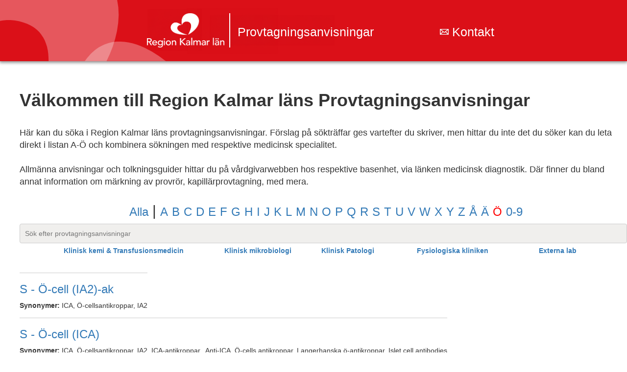

--- FILE ---
content_type: text/html; charset=utf-8
request_url: https://provtag.regionkalmar.se/Default.aspx?id=%C3%96
body_size: 5312
content:


<!DOCTYPE html>

<html xmlns="http://www.w3.org/1999/xhtml">
<head><link rel="icon" type="image/x-icon" href="pictures/Logotyp_Region_Kalmar_län_färg_utan_text.png" /><!--<link rel="stylesheet" href="https://www.w3schools.com/w3css/4/w3.css" />-->
<link rel="stylesheet" href="Styles/w3.css" /><link rel="stylesheet" href="content/css/bootstrap.css" /><link rel="stylesheet" href="content/css/dc.css" />

<!--<link rel="stylesheet" href="../Styles/w3.css" />-->
<!--<link rel="stylesheet" href="../content/css/bootstrap.css" />-->
<!--<link rel="stylesheet" href="../content/css/dc.css" />-->

<!--<script src="https://ajax.googleapis.com/ajax/libs/jquery/3.2.0/jquery.min.js"></script>-->

<script src="https://ajax.googleapis.com/ajax/libs/jquery/3.3.1/jquery.min.js"></script>
<!--<script src="https://maxcdn.bootstrapcdn.com/bootstrap/3.3.7/js/bootstrap.min.js"></script>-->

<!--<script src="../content/js/bootstrap.min.js"></script>-->
<!--<script src="../content/js/atooJS.js" language="javascript" type="text/javascript"></script>-->

<script src="content/js/bootstrap.min.js"></script>
<script src="content/js/atooJS.js" language="javascript" type="text/javascript"></script>
<title>
	Provtag Region Kalmar
</title></head>
    
<body >
    <div id="allContent">   
    <form method="post" action="./Default.aspx?id=%u00d6" id="form2">
<div class="aspNetHidden">
<input type="hidden" name="__VIEWSTATE" id="__VIEWSTATE" value="/[base64]/////D2Trh+rgYXlxs9Yv6S/lw9iocTO+/ZWRfazLCbHhFka45w==" />
</div>

<div class="aspNetHidden">

	<input type="hidden" name="__VIEWSTATEGENERATOR" id="__VIEWSTATEGENERATOR" value="CA0B0334" />
	<input type="hidden" name="__EVENTVALIDATION" id="__EVENTVALIDATION" value="/wEdAAIXiK9JVgGgh+PZRGUIa0JEJy3pjLgyNr58jsdLjyzCdeAsuDUGIc2SJwwsDHreqevGRsG7lzotTuWYp8H52HqW" />
</div>    
       
<nav class="navbar navbar-inverse navbar-fixed-top w3-mobile" >
    
  <div class="w3-mobile  " >
      
      <img src="pictures/Logotyp_Region_Kalmar_län_vit.png" width="170" height="70" class="logo"/>
          <a class="navbar-brand navBarText" href="https://provtag.regionkalmar.se:443//Default.aspx">Provtagningsanvisningar</a>
      <a class="navbar-brand navBarText sendmailtext" href = "mailto:provtagningsanvisningar@regionkalmar.se"><img style="float:left; margin-top:4px;" src="https://provtag.regionkalmar.se/pictures/mailiconwhite.png" alt="Mail" width="18" height="12">&nbsp;Kontakt</a>
  </div>

</nav>


        <!-- CONTENT -->
        <br />
            <br />
                 <!-- Overlay button -->
    <button id="overlay-button" class="overlay-button">▲</button>


     
        <div id="allSearch">
        <div id="widthMiddle"  >
            
        <div id="provtagIntro">
            <br />
            <h1><b>Välkommen till Region Kalmar läns Provtagningsanvisningar</b></h1>
            <p>
                <br />
                Här kan du söka i Region Kalmar läns provtagningsanvisningar.
                Förslag på sökträffar ges vartefter du skriver, 
                men hittar du inte det du söker kan du leta direkt i listan A-Ö och kombinera sökningen med respektive medicinsk specialitet.<br />
                <br />
                Allmänna anvisningar och tolkningsguider hittar du på vårdgivarwebben 
                hos respektive basenhet, via länken medicinsk diagnostik. Där finner du bland annat 
                information om märkning av provrör, kapillärprovtagning, med mera. </p>
        </div>
                    <div class="w3-center" >
                   
                        <div class="abcShow">
                            <h4 class="headerFilter">Avdelningar i Kalmar</h4>
                        <div class="w3-left-align"  >
                            <ul> 
                                <li>
                                    <label class=" checkBoxEnheter ">
                                        <a href="Default.aspx?enhet=1" id="a1">Klinisk kemi, Transfusionsmedicin</a>
                                    </label>
                                </li>
                                
                                <li> 
                                    <label class=" checkBoxEnheter ">
                                        <a href="Default.aspx?enhet=2" id="a2">Klinisk mikrobiologi</a>
                                    </label>

                                </li>
                                <li>
                                    <label class=" checkBoxEnheter ">
                                        <a href="Default.aspx?enhet=3" id="a3">Klinisk Patologi</a>
                                    </label>
                                </li>
                                <li>
                                    <label class=" checkBoxEnheter ">
                                        <a href="Default.aspx?enhet=4" id="a4">Fysiologi</a>
                                    </label>
                                </li>
                            </ul>
                       </div>
                        </div>
                <div class="abcHide">
                    <h2 class="alfabetet"><a id="Alla" href="Default.aspx">Alla</a>
                        |
                        <a id="A" href="Default.aspx?id=A">A</a>
                        <a id="B" href="Default.aspx?id=B">B</a>
                        <a id="C" href="Default.aspx?id=C">C</a>
                        <a id="D" href="Default.aspx?id=D">D</a>
                        <a id="E" href="Default.aspx?id=E">E</a>
                        <a id="F" href="Default.aspx?id=F">F</a>
                        <a id="G" href="Default.aspx?id=G">G</a>
                        <a id="H" href="Default.aspx?id=H">H</a>
                        <a id="I" href="Default.aspx?id=I">I</a>
                        <a id="J" href="Default.aspx?id=J">J</a>
                        <a id="K" href="Default.aspx?id=K">K</a>
                        <a id="L" href="Default.aspx?id=L">L</a>
                        <a id="M" href="Default.aspx?id=M">M</a>
                        <a id="N" href="Default.aspx?id=N">N</a>
                        <a id="O" href="Default.aspx?id=O">O</a>
                        <a id="P" href="Default.aspx?id=P">P</a>
                        <a id="Q" href="Default.aspx?id=Q">Q</a>
                        <a id="R" href="Default.aspx?id=R">R</a>
                        <a id="S" href="Default.aspx?id=S">S</a>
                        <a id="T" href="Default.aspx?id=T">T</a>
                        <a id="U" href="Default.aspx?id=U">U</a>
                        <a id="V" href="Default.aspx?id=V">V</a>
                        <a id="W" href="Default.aspx?id=W">W</a>
                        <a id="X" href="Default.aspx?id=X">X</a>
                        <a id="Y" href="Default.aspx?id=Y">Y</a>
                        <a id="Z" href="Default.aspx?id=Z">Z</a>
                        <a id="aa" href="Default.aspx?id=Å">Å</a>
                        <a id="aaa" href="Default.aspx?id=Ä">Ä</a>
                        <a id="aaaa" href="Default.aspx?id=Ö">Ö</a>
                        <a id="siffror" href="Default.aspx?id=0-9">0-9</a>
                    </h2>
                 
                </div>
                 
            
                 </div>
                <div class="w3-col  w3-round w3-input w3-border searchBox" style="width:100%">
                        <input name="txtSearch" type="text" id="txtSearch" onkeyup="filterSearch()" name="search" placeholder="Sök efter provtagningsanvisningar" class="" style="width:95%" />
                       
                </div> 
         
                       <div class="w3-col sticky" id="linkBoxes" ">

                    <div>
                        <div class="abcHide">
                        <div class="checkBoxes"  >
                            <ul class="ulAvdelningar"> 
                                <li class="listKlinkem">
                                    <label class=" checkBoxEnheter sideLinks">
                                        <a href="Default.aspx?enhet=1" id="aKemi" class="toggle-link">Klinisk kemi & Transfusionsmedicin</a>
                                    </label>
                                </li>
                                <li class="listMikro"> 
                                    <label class=" checkBoxEnheter sideLinks">
                                        <a href="Default.aspx?enhet=2" id="aMikro" class="toggle-link">Klinisk mikrobiologi</a>
                                    </label>

                                </li>
                                <li class="listPatologi">
                                    <label class=" checkBoxEnheter sideLinks"> 
                                        <a href="Default.aspx?enhet=3" id="aPatologi" class="toggle-link">Klinisk Patologi</a>
                                    </label>
                                </li>
                                <li class="listAvdelningar">
                                    <label class=" checkBoxEnheter sideLinks">
                                        <a href="Default.aspx?enhet=4" id="aFysiologen" class="toggle-link">Fysiologiska kliniken</a>
                                    </label>
                                </li>
                                <li class="listOrter">
                                    <label class="dropbtn checkBoxEnheter sideLinks">
                                        <a href="Default.aspx?utf=" id="orderDropdown" class="toggle-link">Externa lab</a>
                                    </label>
                                    <div class="dropdown-content">
                                        <a href="Default.aspx?utf=GÖTEBORG" class="toggle-link" >GÖTEBORG</a>
                                        <a href="Default.aspx?utf=JÖNKÖPING" class="toggle-link" >JÖNKÖPING</a>
                                        <a href="Default.aspx?utf=KALMAR" class="toggle-link" >KALMAR</a>
                                        <a href="Default.aspx?utf=LINKÖPING" class="toggle-link" >LINKÖPING</a>
                                        <a href="Default.aspx?utf=LUND" class="toggle-link" >LUND</a>
                                        <a href="Default.aspx?utf=LYCKSELE" class="toggle-link" >LYCKSELE</a>
                                        <a href="Default.aspx?utf=MALMÖ" class="toggle-link" >MALMÖ</a>
                                        <a href="Default.aspx?utf=MÖLNDAL" class="toggle-link" >MÖLNDAL</a>
                                        <a href="Default.aspx?utf=OSKARSHAMN" class="toggle-link" >OSKARSHAMN</a>
                                        <a href="Default.aspx?utf=STOCKHOLM" class="toggle-link" >STOCKHOLM</a>
                                        <a href="Default.aspx?utf=UDDEVALLA" class="toggle-link" >UDDEVALLA</a>
                                        <a href="Default.aspx?utf=UMEÅ" class="toggle-link" >UMEÅ</a>
                                        <a href="Default.aspx?utf=UPPSALA" class="toggle-link" >UPPSALA</a>
                                        <a href="Default.aspx?utf=VÄSTERVIK" class="toggle-link" >VÄSTERVIK</a>
                                        <a href="Default.aspx?utf=VÄXJÖ" class="toggle-link" >VÄXJÖ</a>
                                        <a href="Default.aspx?utf=ÖREBRO" class="toggle-link" >ÖREBRO</a>
                                  </div>
                                </li>
                            </ul>
                       </div>
                        </div>
                      

                    </div> 
                    <h1 id="lineBreaker" class="w3-col" ></h1>
                </div>
            </div>
            
            <div class="w3-row" >
                
                    <div id="tblSearch" class="w3-col" >

                        
                                <div class="centerContent">
                                    <table class="tblResults">
                                        <tr class='w3-border-top'>
                                            <td><h3>
                                                <a href='newResult.aspx?id=298'>S -  Ö-cell (IA2)-ak</a>
                                                </h3>
                                                <p>
                                                    <b>Synonymer: </b>
                                                    ICA, Ö-cellsantikroppar, IA2

                                                </p>
                                            </td>
                                        </tr>
                                    </table>
                                  </div>
                            
                                <div class="centerContent">
                                    <table class="tblResults">
                                        <tr class='w3-border-top'>
                                            <td><h3>
                                                <a href='newResult.aspx?id=1250'>S -  Ö-cell (ICA)</a>
                                                </h3>
                                                <p>
                                                    <b>Synonymer: </b>
                                                    ICA, Ö-cellsantikroppar, IA2, ICA-antikroppar,, Anti-ICA, Ö-cells antikroppar, Langerhanska ö-antikroppar, Islet cell antibodies

                                                </p>
                                            </td>
                                        </tr>
                                    </table>
                                  </div>
                            
                                <div class="centerContent">
                                    <table class="tblResults">
                                        <tr class='w3-border-top'>
                                            <td><h3>
                                                <a href='newResult.aspx?id=170'>P -  Östradiol</a>
                                                </h3>
                                                <p>
                                                    <b>Synonymer: </b>
                                                    S-Hormoner, S-Estradiol, E2, P-Ostrad, Ostrad

                                                </p>
                                            </td>
                                        </tr>
                                    </table>
                                  </div>
                            
                                <div class="centerContent">
                                    <table class="tblResults">
                                        <tr class='w3-border-top'>
                                            <td><h3>
                                                <a href='newResult.aspx?id=500'>S -  Östradiol, ultra-känslig</a>
                                                </h3>
                                                <p>
                                                    <b>Synonymer: </b>
                                                    S-Hormoner, S-Estradiol, Östradiol, 17 B Östradiol, 17B Östradiol, 17 beta Östradiol

                                                </p>
                                            </td>
                                        </tr>
                                    </table>
                                  </div>
                            

                    </div>
                
            </div>
           <!-- Footer -->
<footer class="container" style="width:100%;">
  Utskrivna dokuments giltighet kan ej garanteras.
  </br>
     &copy; Diagnostiskt centrum 

</footer>
<script>
  function Search() {
  var input, filter, table, tr, td, i;
  input = document.getElementById("txtSearch");
  filter = input.value.toUpperCase();
  table = document.getElementById("tblSearch");
  tr = table.getElementsByTagName("tr");
  for (i = 0; i < tr.length; i++) {
    td = tr[i].getElementsByTagName("td")[0];
    if (td) {
      if (td.innerHTML.toUpperCase().indexOf(filter) > -1) {
        tr[i].style.display = "";
      } else {
        tr[i].style.display = "none";
      }
    }       
  }
};

function SearchWithValue(text) {
  var input, filter, table, tr, td, i;
  input = document.getElementById("txtSearch");
  filter = input.value.toUpperCase();
  table = document.getElementById("tblSearch");
  tr = table.getElementsByTagName("tr");
  for (i = 0; i < tr.length; i++) {
    td = tr[i].getElementsByTagName("td")[0];
    if (td) {
      if (td.innerHTML.toUpperCase().indexOf(text) > -1) {
        tr[i].style.display = "";
      } else {
        tr[i].style.display = "none";
      }
    }
  }
};


</script>
          </div>
        <div id="sideWidthRight" class="">
            
            <ul>
                <li class="offSideLinks">
                    <a class="offSide" href="https://vardgivare.regionkalmar.se/vard--behandling/medicinsk-diagnostik/diagnostiskt-centrum/dc-nytt/">
                        <div class="dcNyttContent">
                            <div class="imageContainer1">          
                            </div>  
                            <div class="textInsideBox">
                                <h3><b>DC Nytt</b></h3>
                                <p>Här hittar du alla nyhetsbrev från diagnostiskt centrums olika verksamheter</p>
                            </div>
                        </div>
                    </a>
                </li>
                <li class="offSideLinks">
                    <a class="offSide" href="https://vardgivare.regionkalmar.se/vard--behandling/medicinsk-diagnostik/">
                        <div class="dcNyttContent">
                            <div class="imageContainer2">          
                            </div> 
                            <div class="textInsideBox">
                                <h3><b>Medicinsk diagnostik</b></h3>
                                <p>Här hittar du mer information från våra olika 
                                    basenheter på Diagnostiskt Centrum</p>
                            </div>
                        </div>
                    </a>
                </li>
                
            </ul>
            
            <div id="helaSenasteAnalyser">
                <div class="vl"></div>
                <h2 class="senstAnaRubrik">Senast ändrade analyser</h2>
                <br />
                <ul>
                    
                            <li>
                                <strong>Analys:</strong> ACTH&nbsp;
                                <strong>Datum:</strong> 2025-11-07<br />
                                <strong>Anteckning:</strong> Förtydligade instruktioner om hantering av primärrör
                                <hr style="width:80%;" />
                            </li>
                        
                            <li>
                                <strong>Analys:</strong> Laktat&nbsp;
                                <strong>Datum:</strong> 2025-11-05<br />
                                <strong>Anteckning:</strong> Ändrar system från Pleu till Plv
                                <hr style="width:80%;" />
                            </li>
                        
                            <li>
                                <strong>Analys:</strong> pH&nbsp;
                                <strong>Datum:</strong> 2025-11-05<br />
                                <strong>Anteckning:</strong> Ändrar system från Pleu till Plv
                                <hr style="width:80%;" />
                            </li>
                        
                            <li>
                                <strong>Analys:</strong> IgD,Immunglobulin D&nbsp;
                                <strong>Datum:</strong> 2025-10-24<br />
                                <strong>Anteckning:</strong> Uppdaterad information om hållbarhet
                                <hr style="width:80%;" />
                            </li>
                        
                            <li>
                                <strong>Analys:</strong> Gastrin&nbsp;
                                <strong>Datum:</strong> 2025-10-03<br />
                                <strong>Anteckning:</strong> Förtydliganden tillagt i instruktion om hantering av analysen
                                <hr style="width:80%;" />
                            </li>
                        
                            <li>
                                <strong>Analys:</strong> Mykofenolat&nbsp;
                                <strong>Datum:</strong> 2025-09-03<br />
                                <strong>Anteckning:</strong> Utföraren av analysen är uppdaterat
                                <hr style="width:80%;" />
                            </li>
                        
                            <li>
                                <strong>Analys:</strong> 25-hydroxi Vitamin D&nbsp;
                                <strong>Datum:</strong> 2025-08-20<br />
                                <strong>Anteckning:</strong> Uppdaterade referensintervall
                                <hr style="width:80%;" />
                            </li>
                        
                            <li>
                                <strong>Analys:</strong> HbA1c&nbsp;
                                <strong>Datum:</strong> 2025-07-03<br />
                                <strong>Anteckning:</strong> Ny hållbarhet för HbA1c i rumstemperatur.
                                <hr style="width:80%;" />
                            </li>
                        
                            <li>
                                <strong>Analys:</strong> PEth 16:0/18:1&nbsp;
                                <strong>Datum:</strong> 2025-06-11<br />
                                <strong>Anteckning:</strong> Hållbareten ändrad för PEth från 7 dygn till 4 dygn i rumstemperatur.
                                <hr style="width:80%;" />
                            </li>
                        
                            <li>
                                <strong>Analys:</strong> Fibroblast growth factor 23&nbsp;
                                <strong>Datum:</strong> 2025-05-27<br />
                                <strong>Anteckning:</strong> Ny extern analys, upplagd i provtagningsanvisningar
                                <hr style="width:80%;" />
                            </li>
                        
                </ul>
            </div>
        </div>
    </form>


</div>


   

     
</body>
       
</html>


--- FILE ---
content_type: text/css
request_url: https://provtag.regionkalmar.se/content/css/dc.css
body_size: 2775
content:
.loading-bg {
    background-image: url("../../pictures/loading_apple.gif");
    
   
}

.navbarStyle {
    background-image: url('../../pictures/banner klar.png');
    position: relative;
    min-height: 100px;
    margin-bottom: 20px;
    border: 1px solid transparent;
    box-shadow: 0px 2px 6px 1px rgba(0,0,0,0.45);
    color: red;
}

.abcShow{
    display:none;
}
.checkBoxes ul li ul {
    margin-left: -30px;
    
}

.listAvdelningar {
    width: 20%;
    display: inline-block;
}

.listKlinkem {
    width: 30%;
    display: inline-block;
}

.listPatologi {
    width: 15%;
    display: inline-block;
}

.listMikro {
    width: 15%;
    display: inline-block;
}

.listOrter {
    width: 15%;
    color: red;
    display: inline-block;
}


.ulAvdelningar {
    /*padding-left:6%;*/
    text-align: center;
}



.backButton {
    float: left;
    margin-top: 150px;
    margin-left: 10px;
    border-radius: 3px;
    width: 90px;
    height: 40px;
}

div.sticky {
    position: -webkit-sticky;
    position: sticky;
    top: 0;
    padding-top: 5px;
    padding-bottom:20px;
    
    
}

/*.sideLinks {*/
    /*box-shadow: 0 2px 5px 0 rgba(0,0,0,0.16),0 2px 10px 0 rgba(0,0,0,0.12);
    border-radius: 3px;
    border: 1px solid #C4C2C2;
    height:25px;*/
    /*border: 2px solid lightcoral;
    background-color: lightcoral;
    border-radius: 3px;
    color: black;
}*/
/*}*/
/*.sideLinks a {
    color:black;
}
*/
.sideLinks:hover {
    color: red;

    /*border: 4px solid #c9c9c9;*/
    /*border-radius: 3px;*/
}

.modalcolorr {
    color: white;
    background-color: #c8102e;
}

.arrow {
    border: solid black;
    border-width: 0 3px 3px 0;
    display: inline-block;
    padding: 3px;
}

.up {
    transform: rotate(-135deg);
    -webkit-transform: rotate(-135deg);
}

.down {
    transform: rotate(45deg);
    -webkit-transform: rotate(45deg);
}

.right {
    transform: rotate(-45deg);
    -webkit-transform: rotate(-45deg);
}

.left {
    transform: rotate(135deg);
    -webkit-transform: rotate(135deg);
}


.checkBoxEnheter {
    cursor: pointer;
    color:red;
    /*width: 100%;*/
}

#ortCheckboxes {
    margin-left: 10px;
}

#ortCheckBoxList {
    cursor: pointer;
    width: 100%;
}

/*#ortCheckBoxList tbody tr:hover {
    color: #000 !important;
    background-color: #f1f1f1 !important
}*/

#ortCheckBoxList tbody tr td span  {
    width: 100%;
}

.checkBoxes {
    width: 100%;
    margin-left: -30px;
}

.ortHeaderFilter {
    text-decoration: underline;
    width: 100%;
}

#searchDiv {
    position: center;
    width: 100%;
}
#checkBoxLeftSide{
    width:10%;
}
#checkBoxRightSide {
    display:none;
}
#lineBreaker{
    display:none;
}
#rightSideSearchBox {
    width: 15%;
}
#leftSideSearchBox {
    display: none;
}

.navBarText {
    color: #fff;
    float: left;
    margin-top: 40px;
}
.headerFilter{
    margin-left:10px;
    text-decoration:underline;
    width:100%;
}

.searchBox {
    background-color: #f0efed;
}

.searchButton {
    background-color: #f0efed;
    border:0;
}

#txtSearch {
    border: 0;
    background-color: #f0efed;
}
#imagebutton{
    margin-top:2px;
}

#sideWidthLeft {
    width:5%;
}

#widthMiddle {
/*    width: 55%;*/
    margin-left: 40px;
    /*margin-top:70px;*/
}


.dropdown-submenu {
    position: relative;
}

.dropdown-submenu .dropdown-menu {
    top: 0;
    left: 100%;
    margin-top: -1px;
}



/*
@media screen and (max-height: 780px) {
    .headerFilter {
        color: #c8102e;
        font-weight: bold;
        text-decoration: none;
    }

    #linkBoxes {
        display: none;
    }

    .abcHide {
        display: none;
    }

    .abcShow {
        display: block;
        float: left;
    }

}*/

/*@media screen and (max-width: 1100px) {
    .headerFilter {
        color: #c8102e;
        font-weight: bold;
        text-decoration: none;
    }
    #linkBoxes {
        display: none;
    }
    .abcHide {
        display: none;
    }
    .abcShow {
        display: block;
        float:left;
    }

}*/

/*@media screen and (max-width: 600px) {

    .abcShow {
        display: none;
    }
}


@media screen and (max-width: 1665px) {

    #sideWidthLeft {
        width: 10%;
    }

    #sideWidthRight {
        width: 10%;
    }

    #widthMiddle {
        width: 80%;
    }
}

@media screen and (max-width: 1460px) {
    #sideWidthLeft {
        width: 5%;
    }

    #sideWidthRight {
        width: 5%;
    }

    #widthMiddle {
        width: 90%;
    }
}

@media screen and (max-width: 1300px) {
    #sideWidthLeft {
        width: 0%;
    }

    #sideWidthRight {
        width: 0%;
    }

    #widthMiddle {
        width: 100%;
    }*/
    /*.checkBoxes {
        width:50%;
    }*/
    /*#searchDiv{
        width:60%;
        
    }*/
    /*#checkBoxLeftSide {
        width: 25%;
    }
    #checkBoxRightSide {
        display: block;
        width: 25%;
    }
    #leftSideSearchBox{
        display:block;
        width: 20%;
    }
    #rightSideSearchBox {
        width: 20%;
    }
    #lineBreaker {
        display: block;
    }*/
/*}
@media screen and (max-width: 1045px) {
    .checkBoxes {
        width: 60%;
    }

    #checkBoxRightSide {
        width: 15%;
    }

    #leftSideSearchBox {
        width: 15%;
    }*/

    /*#searchDiv {
        width: 70%;
    }*/

    /*#checkBoxLeftSide {
        width: 20%;
    }

    #checkBoxRightSide {
        width: 20%;
    }
}
@media screen and (max-width: 873px) {
    .checkBoxes {
        width: 80%;
    }
    #checkBoxRightSide {
        width: 10%;
    }

    #leftSideSearchBox {
        width: 10%;
    }*/

    /*#searchDiv {
        width: 80%;
    }*/

    /*#checkBoxLeftSide {
        width: 10%;
    }

    #checkBoxRightSide {
        width: 10%;
    }
}*/

/*@media screen and (max-width: 953px) {
    .holeNavBar {
        width:200px;
        display: flex;
        align-items: center;
    }
}*/
/*@media screen and (max-width: 450px) {
    .navBarText {
        font-size: 15px;
    }

    .imgNavBar {
        width: 110px;
        height: 35px;
    }
}

@media screen and (max-width: 360px) {
    .navBarText {
        font-size: 12px;
    }
}

@media screen and (max-width: 360px) {
    .navBarText {
        font-size: 10px;
    }

    .imgNavBar {
        width: 90px;
        height: 35px;
    }
}

@media screen and (max-width: 550px) {
    .sendmailtext {
        display: none;
    }
}*/
.imgNavBar {
    margin-top:2px;
}







.alfabetet {
    /*width: 84%;*/
    display: inline-block;
    text-align:left;
    padding-left:10px;
}

#tblSearch {
/*    width: 59%;*/
    float: left;
}
.centerContent {
    margin-left: 40px;
    /*width: 50%;*/
}

.tblResults {
    display: inline-block;
    text-align: left;
}

/* Dropdown Content (Hidden by Default) */
.dropdown-content {
    display: none;
    position: absolute;
    background-color: #f1f1f1;
    min-width: 160px;
    box-shadow: 0px 8px 16px 0px rgba(0,0,0,0.2);
    z-index: 1;
}

    /* Links inside the dropdown */
    .dropdown-content a {
        color: black;
        padding: 12px 16px;
        text-decoration: none;
        display: block;
    }

/* Show the dropdown menu on hover */
.dropdown:hover .dropdown-content {
    display: block;
}

/* Change the background color of the dropdown button when the dropdown content is shown */
.dropdown:hover .dropbtn {
    background-color: #3e8e41;
}

#linkBoxes::before{
    content: none;
}

#provtagIntro{
    width:100%;
    margin-top:100px;
    font-size:18px;
}

@media screen and (max-width: 1200px) {
   
    .sendmailtext{
        display:none;
    }
}

    #allSearch {
        width: 65%;
        float: left;
    }

    #sideWidthRight {
        float: right;
        width: 30%;
        margin-top: 100px;
    }



    .offSideLinks {
        border: 2px solid #b6ada5;
        border-radius: 10px;
        text-decoration: none;
        display: inline-block;
        width: 70%;
        height: 350px;
        margin: auto;
        margin-right: 15px;
        margin-bottom: 15px;
    }

        .offSideLinks:hover {
            border: 2px solid red;
            cursor: pointer;
        }

    .imageContainer1 {
        text-align: center;
        margin: auto;
        margin-top: 10px;
        width: 90%;
        height: 200px;
        background-image: url('../../pictures/prover.jpg');
        background-size: 372px;
        border-radius: 3%;
    }

    .imageContainer2 {
        text-align: center;
        margin: auto;
        margin-top: 10px;
        width: 90%;
        height: 200px;
        background-image: url('../../pictures/medicinsk_diagnostik.jpg');
        background-size: 372px;
        border-radius: 3%;
    }

    .alfabetet a {
        font-size: 24px
    }

    #allContent {
        width: 100%;
    }

    .offSide {
        color: black;
        text-decoration: none;
    }

    .textInsideBox {
        /*text-align:center;*/
        width: 90%;
        margin-left: 5%;
    }



    .toggle-link {
        text-decoration: none;
    }

        .toggle-link.active {
            color: red;
        }

    .logo {
        width: 170px;
        height: 70px;
        border-right: 2px solid white;
        padding-right: 1rem;
        margin-left: 300px;
        margin-top: 27px;
        float: left;
    }

    .sendmailtext {
        float: right;
        margin-right: 20%
    }

    .overlay-button {
        position: fixed;
        bottom: 20px;
        left: 20px;
        padding: 10px 20px;
        background-color: rgba(108, 117, 125, 0.8);
        color: white;
        border: none;
        border-radius: 5px;
        display: none;
        z-index: 1000;
        box-shadow: 2px 2px 5px rgba(0, 0, 0, 0.2);
        font-size: 20px; /* Adjust icon size */
    }


    @media screen and (max-width: 1661px) {
        .offSideLinks {
            border: 2px solid #b6ada5;
            border-radius: 10px;
            text-decoration: none;
            display: inline-block;
            width: 90%;
            height: 350px;
            margin: auto;
            margin-right: 15px;
            margin-bottom: 15px;
        }


        @media screen and (max-width: 1350px) {
            .offSideLinks {
                display: none;
            }

            #allSearch {
                width: 100%;
            }
        }
    }


    .backButton {
        position: fixed;
        top: 10px; /* 150px down from the top */
        left: 20px; /* Top left corner */
        padding: 10px 20px;
        background-color: rgba(108, 117, 125, 0.8);
        color: white;
        border: none;
        border-radius: 5px;
        z-index: 1000;
        box-shadow: 2px 2px 5px rgba(0, 0, 0, 0.2);
        font-size: 16px;
        text-decoration: none;
        display: flex;
        align-items: center;
        opacity: 0.7;
    }

    .senstAnaRubrik {
        margin-left: 37px;
    }

    .vl {
        border-left: 4px solid #db1018;
        height: 840px;
        position: absolute;
        margin-left: 15px;
        margin-top: 10px;
    }

    #helaSenasteAnalyser {
        margin-left: 25px;
    }


--- FILE ---
content_type: application/javascript
request_url: https://provtag.regionkalmar.se/content/js/atooJS.js
body_size: 8118
content:
function DisableEnterKey(e) {
    var key;
    if (window.event)
        key = window.event.keyCode; // IE
    else
        key = e.which; // Firefox

    return (key != 13);
}

function openPasswordInput() {
    document.getElementById('modalPassword').style.display = 'block';
    document.getElementById("tbPasswordMedInfo").focus();
    var modal = document.getElementById('modalPassword');
    window.onclick = function (event) {
        if (event.target == modal) {
            modal.style.display = "none";
        }
    }
}

function openIframe() {
    document.getElementById('theIframeModal').style.display = 'block';
}

function closePasswordInput() {
    document.getElementById('modalPassword').style.display = 'none';
    document.getElementById('modalMedInfo').style.display = 'none';
}

function showModalMediBak() {
    document.getElementById('modalMedBak').style.display = 'block';
    var modal = document.getElementById('modalMedBak');
    window.onclick = function (event) {
        if (event.target == modal) {
            modal.style.display = "none";
        }
    }
}

function hideModalMediBak() {
    document.getElementById('modalMedBak').style.display = 'none';
}

function showModalMediInfo() {
    document.getElementById('modalMedInfo').style.display = 'block';
    document.getElementById('modalPassword').style.display = 'none';
    var modal = document.getElementById('modalMedInfo');
    window.onclick = function (event) {
        if (event.target == modal) {
            modal.style.display = "none";
        }
    }
}

function hideModalMediInfo() {
    document.getElementById('modalMedInfo').style.display = 'none';
}

// Consolidated logic for ?enhet=1 handling
function handleEnhetOne() {
    if (window.location.href.indexOf("?enhet=1") > -1) {
        const klinkemElements = document.getElementsByClassName("listKlinkem");
        for (let i = 0; i < klinkemElements.length; i++) {
            klinkemElements[i].style.color = "red";
        }

        const aKemiElement = document.querySelector("#aKemi");
        if (aKemiElement) {
            aKemiElement.style.color = "red";
            aKemiElement.style.textDecoration = "underline";
        }
    }
}

// Function to handle show/hide logic for ort elements
function hideShowOrt(ort, hide, show) {
    const x = document.getElementById(ort);
    x.style.display = x.style.display === "none" ? "block" : "none";

    const y = document.getElementById(hide);
    y.style.display = y.style.display === "none" ? "inline-block" : "none";

    const z = document.getElementById(show);
    z.style.display = z.style.display === "none" ? "inline-block" : "none";
}

// Function to print a div's content
function PrintDiv() {
    const divToPrint = document.getElementById('print');
    const popupWin = window.open('', '_blank', 'width=800,height=800,location=no,left=200px');
    popupWin.document.open();
    popupWin.document.write('<html><body onload="window.print()">' + divToPrint.innerHTML + '</html>');
    popupWin.document.close();
}

// Function to filter search results
function filterSearch() {
    const input = document.getElementById("txtSearch");
    const filter = input.value.toUpperCase();
    const table = document.getElementsByTagName("table");

    for (let i = 0; i < table.length; i++) {
        const td = table[i].getElementsByTagName("td")[0];
        if (td) {
            const txtValue = td.textContent || td.innerText;
            table[i].style.display = txtValue.toUpperCase().indexOf(filter) > -1 ? "" : "none";
        }
    }
}

// On window load event
window.onload = function () {
    const links = document.querySelectorAll('.alfabetet a, .sideLinks a');
    const overlayButton = document.getElementById('overlay-button');
    const backButton = document.getElementById('back-button');
    const mainLink = document.getElementById('orderDropdown');
    const defaultMainLinkText = 'Externa lab';

    // Function to reset all link colors and main link text
    function resetLinkColorsAndText() {
        links.forEach(link => {
            link.classList.remove('active');
            link.style.color = ''; // Reset to default color
            localStorage.removeItem('activeLink');
        });
        if (mainLink) {
            mainLink.textContent = defaultMainLinkText;
        }
    }

    // Function to set the active link based on URL parameters
    function setActiveLinkAndTextBasedOnUrl() {
        const urlParams = new URLSearchParams(window.location.search);
        const id = urlParams.get('id');
        const enhet = urlParams.get('enhet');
        const utf = urlParams.get('utf');

        // Reset all links if no relevant parameters exist
        if (!id && !enhet && !utf) {
            resetLinkColorsAndText();
        } else {
            // Loop through each link to find the matching one by URL parameter
            links.forEach(link => {
                const linkUrlParams = new URLSearchParams(link.href.split('?')[1]);
                const linkId = linkUrlParams.get('id');
                const linkEnhet = linkUrlParams.get('enhet');
                const linkUtf = linkUrlParams.get('utf');

                // Check if the link matches based on parameters
                if ((id && linkId === id) || (enhet && linkEnhet === enhet) || (utf && link.href.includes('utf='))) {
                    link.classList.add('active');
                    link.style.color = 'red'; // Highlight the active link
                    localStorage.setItem('activeLink', link.href); // Store the active link
                } else {
                    link.classList.remove('active');
                    link.style.color = ''; // Reset non-active links
                }
            });
        }
    }

    // Function to set the active link based on localStorage
    function setActiveLinkFromLocalStorage() {
        const storedActiveLink = localStorage.getItem('activeLink');
        if (storedActiveLink) {
            links.forEach(link => {
                if (link.href === storedActiveLink) {
                    link.classList.add('active');
                    link.style.color = 'red'; // Highlight the active link
                }
            });
        }
    }

    // Set the active link from localStorage after page fully loads
    setActiveLinkFromLocalStorage();
    setActiveLinkAndTextBasedOnUrl();
    handleEnhetOne(); // Handle ?enhet=1 special case

    // Add event listeners to all links for click events
    links.forEach(link => {
        link.addEventListener('click', function (event) {
            event.preventDefault(); // Prevent the default link behavior

            // Reset colors for all links
            resetLinkColorsAndText();

            // Set the clicked link to active and red
            link.classList.add('active');
            link.style.color = 'red';
            localStorage.setItem('activeLink', link.href); // Store the active link in localStorage

            // Redirect to the clicked link's URL after a short delay
            setTimeout(() => {
                window.location.href = link.href;
            }, 100); // Small delay to allow the color change to apply
        });
    });

    // Show the overlay button when the user scrolls down
    window.addEventListener('scroll', function () {
        if (window.scrollY > 100) {
            overlayButton.style.display = 'block';
        } else {
            overlayButton.style.display = 'none';
        }
    });

    // Scroll to top when the overlay button is clicked
    overlayButton.addEventListener('click', function () {
        window.scrollTo({ top: 0, behavior: 'smooth' });
    });

    // Go back to the previous page when the back button is clicked
    backButton.addEventListener('click', function (event) {
        event.preventDefault();
        window.history.back();
    });
};
